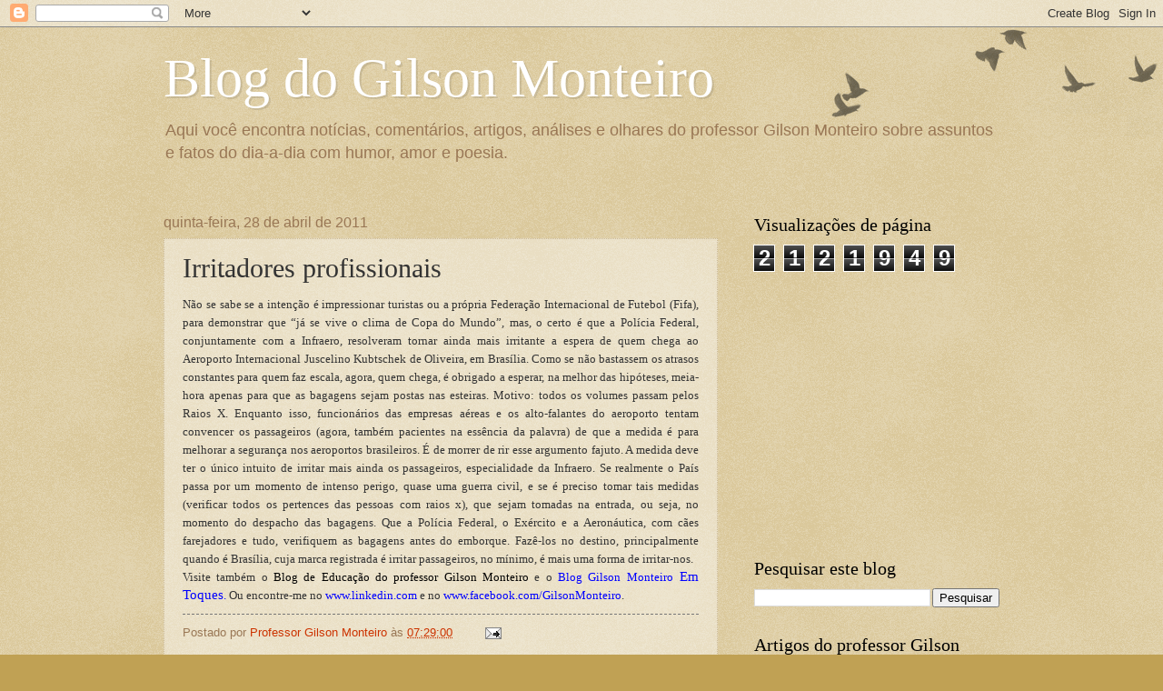

--- FILE ---
content_type: text/html; charset=UTF-8
request_url: https://blogdogilsonmonteiro.blogspot.com/b/stats?style=BLACK_TRANSPARENT&timeRange=ALL_TIME&token=APq4FmAuMOOT-0fonf2yoLc9uRToC3iQSFBAZQYiTf_kNE05bPKEOtf_0aQ_bSDkndXCHqP57g3MMEfeBhrmxfMpLce1ZbdEaA
body_size: -45
content:
{"total":2121949,"sparklineOptions":{"backgroundColor":{"fillOpacity":0.1,"fill":"#000000"},"series":[{"areaOpacity":0.3,"color":"#202020"}]},"sparklineData":[[0,1],[1,1],[2,1],[3,1],[4,0],[5,1],[6,16],[7,100],[8,31],[9,1],[10,0],[11,0],[12,0],[13,0],[14,0],[15,0],[16,0],[17,0],[18,0],[19,1],[20,1],[21,0],[22,0],[23,0],[24,1],[25,0],[26,1],[27,1],[28,1],[29,1]],"nextTickMs":3600000}

--- FILE ---
content_type: text/html; charset=utf-8
request_url: https://www.google.com/recaptcha/api2/aframe
body_size: 267
content:
<!DOCTYPE HTML><html><head><meta http-equiv="content-type" content="text/html; charset=UTF-8"></head><body><script nonce="Ct3XfAJcLFeWQs0ki1vTFg">/** Anti-fraud and anti-abuse applications only. See google.com/recaptcha */ try{var clients={'sodar':'https://pagead2.googlesyndication.com/pagead/sodar?'};window.addEventListener("message",function(a){try{if(a.source===window.parent){var b=JSON.parse(a.data);var c=clients[b['id']];if(c){var d=document.createElement('img');d.src=c+b['params']+'&rc='+(localStorage.getItem("rc::a")?sessionStorage.getItem("rc::b"):"");window.document.body.appendChild(d);sessionStorage.setItem("rc::e",parseInt(sessionStorage.getItem("rc::e")||0)+1);localStorage.setItem("rc::h",'1764708856494');}}}catch(b){}});window.parent.postMessage("_grecaptcha_ready", "*");}catch(b){}</script></body></html>